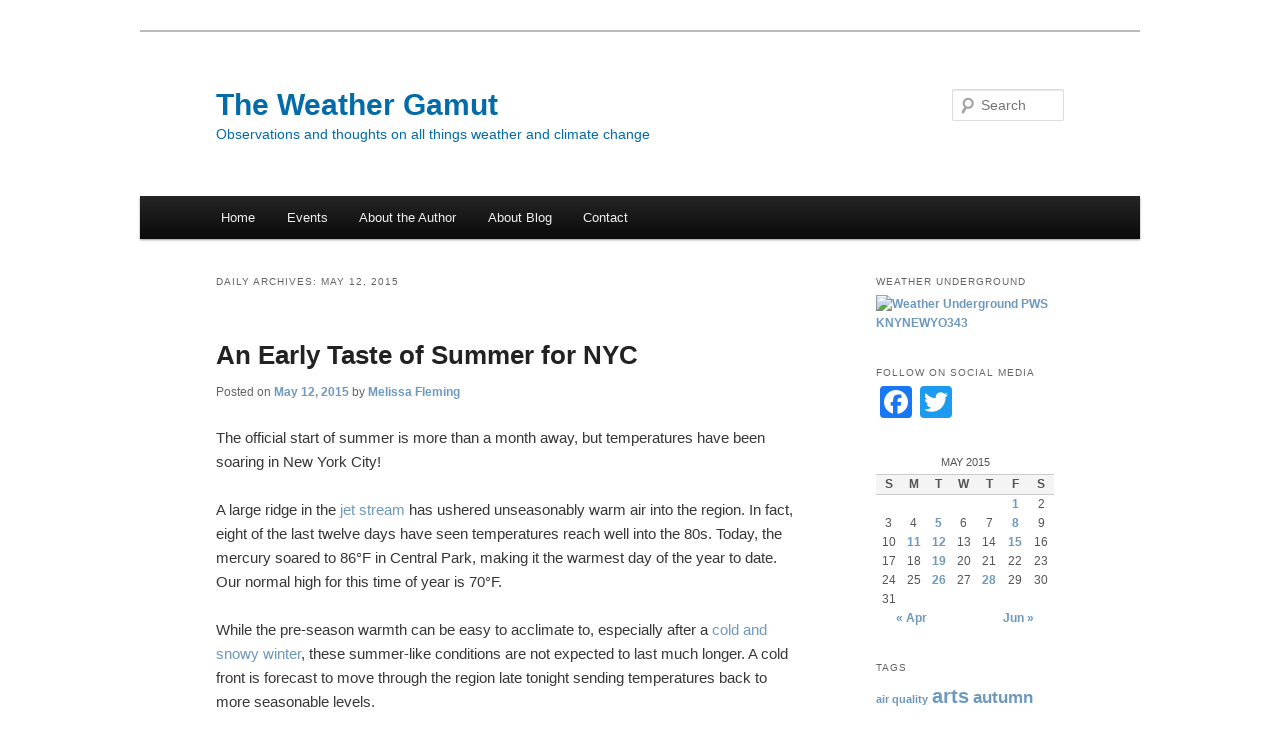

--- FILE ---
content_type: text/html; charset=UTF-8
request_url: https://www.weathergamut.com/2015/05/12/
body_size: 12131
content:
<!DOCTYPE html>
<!--[if IE 6]>
<html id="ie6" lang="en-US">
<![endif]-->
<!--[if IE 7]>
<html id="ie7" lang="en-US">
<![endif]-->
<!--[if IE 8]>
<html id="ie8" lang="en-US">
<![endif]-->
<!--[if !(IE 6) & !(IE 7) & !(IE 8)]><!-->
<html lang="en-US">
<!--<![endif]-->
<head>
<meta charset="UTF-8" />
<meta name="viewport" content="width=device-width" />
<title>
12 | May | 2015 | The Weather Gamut	</title>
<link rel="profile" href="https://gmpg.org/xfn/11" />
<link rel="stylesheet" type="text/css" media="all" href="https://www.weathergamut.com/wp-content/themes/twentyeleven/style.css?ver=20231107" />
<link rel="pingback" href="https://www.weathergamut.com/xmlrpc.php">
<!--[if lt IE 9]>
<script src="https://www.weathergamut.com/wp-content/themes/twentyeleven/js/html5.js?ver=3.7.0" type="text/javascript"></script>
<![endif]-->
<meta name='robots' content='max-image-preview:large' />
<link rel='dns-prefetch' href='//static.addtoany.com' />
<link rel='dns-prefetch' href='//stats.wp.com' />
<link rel='dns-prefetch' href='//v0.wordpress.com' />
<link rel='dns-prefetch' href='//i0.wp.com' />
<link rel='dns-prefetch' href='//widgets.wp.com' />
<link rel='dns-prefetch' href='//s0.wp.com' />
<link rel='dns-prefetch' href='//0.gravatar.com' />
<link rel='dns-prefetch' href='//1.gravatar.com' />
<link rel='dns-prefetch' href='//2.gravatar.com' />
<link rel='dns-prefetch' href='//c0.wp.com' />
<link rel="alternate" type="application/rss+xml" title="The Weather Gamut &raquo; Feed" href="https://www.weathergamut.com/feed/" />
<link rel="alternate" type="application/rss+xml" title="The Weather Gamut &raquo; Comments Feed" href="https://www.weathergamut.com/comments/feed/" />
<script type="text/javascript">
/* <![CDATA[ */
window._wpemojiSettings = {"baseUrl":"https:\/\/s.w.org\/images\/core\/emoji\/14.0.0\/72x72\/","ext":".png","svgUrl":"https:\/\/s.w.org\/images\/core\/emoji\/14.0.0\/svg\/","svgExt":".svg","source":{"concatemoji":"https:\/\/www.weathergamut.com\/wp-includes\/js\/wp-emoji-release.min.js?ver=6.4.7"}};
/*! This file is auto-generated */
!function(i,n){var o,s,e;function c(e){try{var t={supportTests:e,timestamp:(new Date).valueOf()};sessionStorage.setItem(o,JSON.stringify(t))}catch(e){}}function p(e,t,n){e.clearRect(0,0,e.canvas.width,e.canvas.height),e.fillText(t,0,0);var t=new Uint32Array(e.getImageData(0,0,e.canvas.width,e.canvas.height).data),r=(e.clearRect(0,0,e.canvas.width,e.canvas.height),e.fillText(n,0,0),new Uint32Array(e.getImageData(0,0,e.canvas.width,e.canvas.height).data));return t.every(function(e,t){return e===r[t]})}function u(e,t,n){switch(t){case"flag":return n(e,"\ud83c\udff3\ufe0f\u200d\u26a7\ufe0f","\ud83c\udff3\ufe0f\u200b\u26a7\ufe0f")?!1:!n(e,"\ud83c\uddfa\ud83c\uddf3","\ud83c\uddfa\u200b\ud83c\uddf3")&&!n(e,"\ud83c\udff4\udb40\udc67\udb40\udc62\udb40\udc65\udb40\udc6e\udb40\udc67\udb40\udc7f","\ud83c\udff4\u200b\udb40\udc67\u200b\udb40\udc62\u200b\udb40\udc65\u200b\udb40\udc6e\u200b\udb40\udc67\u200b\udb40\udc7f");case"emoji":return!n(e,"\ud83e\udef1\ud83c\udffb\u200d\ud83e\udef2\ud83c\udfff","\ud83e\udef1\ud83c\udffb\u200b\ud83e\udef2\ud83c\udfff")}return!1}function f(e,t,n){var r="undefined"!=typeof WorkerGlobalScope&&self instanceof WorkerGlobalScope?new OffscreenCanvas(300,150):i.createElement("canvas"),a=r.getContext("2d",{willReadFrequently:!0}),o=(a.textBaseline="top",a.font="600 32px Arial",{});return e.forEach(function(e){o[e]=t(a,e,n)}),o}function t(e){var t=i.createElement("script");t.src=e,t.defer=!0,i.head.appendChild(t)}"undefined"!=typeof Promise&&(o="wpEmojiSettingsSupports",s=["flag","emoji"],n.supports={everything:!0,everythingExceptFlag:!0},e=new Promise(function(e){i.addEventListener("DOMContentLoaded",e,{once:!0})}),new Promise(function(t){var n=function(){try{var e=JSON.parse(sessionStorage.getItem(o));if("object"==typeof e&&"number"==typeof e.timestamp&&(new Date).valueOf()<e.timestamp+604800&&"object"==typeof e.supportTests)return e.supportTests}catch(e){}return null}();if(!n){if("undefined"!=typeof Worker&&"undefined"!=typeof OffscreenCanvas&&"undefined"!=typeof URL&&URL.createObjectURL&&"undefined"!=typeof Blob)try{var e="postMessage("+f.toString()+"("+[JSON.stringify(s),u.toString(),p.toString()].join(",")+"));",r=new Blob([e],{type:"text/javascript"}),a=new Worker(URL.createObjectURL(r),{name:"wpTestEmojiSupports"});return void(a.onmessage=function(e){c(n=e.data),a.terminate(),t(n)})}catch(e){}c(n=f(s,u,p))}t(n)}).then(function(e){for(var t in e)n.supports[t]=e[t],n.supports.everything=n.supports.everything&&n.supports[t],"flag"!==t&&(n.supports.everythingExceptFlag=n.supports.everythingExceptFlag&&n.supports[t]);n.supports.everythingExceptFlag=n.supports.everythingExceptFlag&&!n.supports.flag,n.DOMReady=!1,n.readyCallback=function(){n.DOMReady=!0}}).then(function(){return e}).then(function(){var e;n.supports.everything||(n.readyCallback(),(e=n.source||{}).concatemoji?t(e.concatemoji):e.wpemoji&&e.twemoji&&(t(e.twemoji),t(e.wpemoji)))}))}((window,document),window._wpemojiSettings);
/* ]]> */
</script>
<link rel='stylesheet' id='dashicons-css' href='https://c0.wp.com/c/6.4.7/wp-includes/css/dashicons.min.css' type='text/css' media='all' />
<link rel='stylesheet' id='wunderground-css' href='https://www.weathergamut.com/wp-content/plugins/wunderground/assets/css/wunderground.css?ver=2.1.3' type='text/css' media='all' />
<style id='wp-emoji-styles-inline-css' type='text/css'>

	img.wp-smiley, img.emoji {
		display: inline !important;
		border: none !important;
		box-shadow: none !important;
		height: 1em !important;
		width: 1em !important;
		margin: 0 0.07em !important;
		vertical-align: -0.1em !important;
		background: none !important;
		padding: 0 !important;
	}
</style>
<link rel='stylesheet' id='wp-block-library-css' href='https://c0.wp.com/c/6.4.7/wp-includes/css/dist/block-library/style.min.css' type='text/css' media='all' />
<style id='wp-block-library-theme-inline-css' type='text/css'>
.wp-block-audio figcaption{color:#555;font-size:13px;text-align:center}.is-dark-theme .wp-block-audio figcaption{color:hsla(0,0%,100%,.65)}.wp-block-audio{margin:0 0 1em}.wp-block-code{border:1px solid #ccc;border-radius:4px;font-family:Menlo,Consolas,monaco,monospace;padding:.8em 1em}.wp-block-embed figcaption{color:#555;font-size:13px;text-align:center}.is-dark-theme .wp-block-embed figcaption{color:hsla(0,0%,100%,.65)}.wp-block-embed{margin:0 0 1em}.blocks-gallery-caption{color:#555;font-size:13px;text-align:center}.is-dark-theme .blocks-gallery-caption{color:hsla(0,0%,100%,.65)}.wp-block-image figcaption{color:#555;font-size:13px;text-align:center}.is-dark-theme .wp-block-image figcaption{color:hsla(0,0%,100%,.65)}.wp-block-image{margin:0 0 1em}.wp-block-pullquote{border-bottom:4px solid;border-top:4px solid;color:currentColor;margin-bottom:1.75em}.wp-block-pullquote cite,.wp-block-pullquote footer,.wp-block-pullquote__citation{color:currentColor;font-size:.8125em;font-style:normal;text-transform:uppercase}.wp-block-quote{border-left:.25em solid;margin:0 0 1.75em;padding-left:1em}.wp-block-quote cite,.wp-block-quote footer{color:currentColor;font-size:.8125em;font-style:normal;position:relative}.wp-block-quote.has-text-align-right{border-left:none;border-right:.25em solid;padding-left:0;padding-right:1em}.wp-block-quote.has-text-align-center{border:none;padding-left:0}.wp-block-quote.is-large,.wp-block-quote.is-style-large,.wp-block-quote.is-style-plain{border:none}.wp-block-search .wp-block-search__label{font-weight:700}.wp-block-search__button{border:1px solid #ccc;padding:.375em .625em}:where(.wp-block-group.has-background){padding:1.25em 2.375em}.wp-block-separator.has-css-opacity{opacity:.4}.wp-block-separator{border:none;border-bottom:2px solid;margin-left:auto;margin-right:auto}.wp-block-separator.has-alpha-channel-opacity{opacity:1}.wp-block-separator:not(.is-style-wide):not(.is-style-dots){width:100px}.wp-block-separator.has-background:not(.is-style-dots){border-bottom:none;height:1px}.wp-block-separator.has-background:not(.is-style-wide):not(.is-style-dots){height:2px}.wp-block-table{margin:0 0 1em}.wp-block-table td,.wp-block-table th{word-break:normal}.wp-block-table figcaption{color:#555;font-size:13px;text-align:center}.is-dark-theme .wp-block-table figcaption{color:hsla(0,0%,100%,.65)}.wp-block-video figcaption{color:#555;font-size:13px;text-align:center}.is-dark-theme .wp-block-video figcaption{color:hsla(0,0%,100%,.65)}.wp-block-video{margin:0 0 1em}.wp-block-template-part.has-background{margin-bottom:0;margin-top:0;padding:1.25em 2.375em}
</style>
<link rel='stylesheet' id='mediaelement-css' href='https://c0.wp.com/c/6.4.7/wp-includes/js/mediaelement/mediaelementplayer-legacy.min.css' type='text/css' media='all' />
<link rel='stylesheet' id='wp-mediaelement-css' href='https://c0.wp.com/c/6.4.7/wp-includes/js/mediaelement/wp-mediaelement.min.css' type='text/css' media='all' />
<style id='jetpack-sharing-buttons-style-inline-css' type='text/css'>
.jetpack-sharing-buttons__services-list{display:flex;flex-direction:row;flex-wrap:wrap;gap:0;list-style-type:none;margin:5px;padding:0}.jetpack-sharing-buttons__services-list.has-small-icon-size{font-size:12px}.jetpack-sharing-buttons__services-list.has-normal-icon-size{font-size:16px}.jetpack-sharing-buttons__services-list.has-large-icon-size{font-size:24px}.jetpack-sharing-buttons__services-list.has-huge-icon-size{font-size:36px}@media print{.jetpack-sharing-buttons__services-list{display:none!important}}.editor-styles-wrapper .wp-block-jetpack-sharing-buttons{gap:0;padding-inline-start:0}ul.jetpack-sharing-buttons__services-list.has-background{padding:1.25em 2.375em}
</style>
<style id='classic-theme-styles-inline-css' type='text/css'>
/*! This file is auto-generated */
.wp-block-button__link{color:#fff;background-color:#32373c;border-radius:9999px;box-shadow:none;text-decoration:none;padding:calc(.667em + 2px) calc(1.333em + 2px);font-size:1.125em}.wp-block-file__button{background:#32373c;color:#fff;text-decoration:none}
</style>
<style id='global-styles-inline-css' type='text/css'>
body{--wp--preset--color--black: #000;--wp--preset--color--cyan-bluish-gray: #abb8c3;--wp--preset--color--white: #fff;--wp--preset--color--pale-pink: #f78da7;--wp--preset--color--vivid-red: #cf2e2e;--wp--preset--color--luminous-vivid-orange: #ff6900;--wp--preset--color--luminous-vivid-amber: #fcb900;--wp--preset--color--light-green-cyan: #7bdcb5;--wp--preset--color--vivid-green-cyan: #00d084;--wp--preset--color--pale-cyan-blue: #8ed1fc;--wp--preset--color--vivid-cyan-blue: #0693e3;--wp--preset--color--vivid-purple: #9b51e0;--wp--preset--color--blue: #1982d1;--wp--preset--color--dark-gray: #373737;--wp--preset--color--medium-gray: #666;--wp--preset--color--light-gray: #e2e2e2;--wp--preset--gradient--vivid-cyan-blue-to-vivid-purple: linear-gradient(135deg,rgba(6,147,227,1) 0%,rgb(155,81,224) 100%);--wp--preset--gradient--light-green-cyan-to-vivid-green-cyan: linear-gradient(135deg,rgb(122,220,180) 0%,rgb(0,208,130) 100%);--wp--preset--gradient--luminous-vivid-amber-to-luminous-vivid-orange: linear-gradient(135deg,rgba(252,185,0,1) 0%,rgba(255,105,0,1) 100%);--wp--preset--gradient--luminous-vivid-orange-to-vivid-red: linear-gradient(135deg,rgba(255,105,0,1) 0%,rgb(207,46,46) 100%);--wp--preset--gradient--very-light-gray-to-cyan-bluish-gray: linear-gradient(135deg,rgb(238,238,238) 0%,rgb(169,184,195) 100%);--wp--preset--gradient--cool-to-warm-spectrum: linear-gradient(135deg,rgb(74,234,220) 0%,rgb(151,120,209) 20%,rgb(207,42,186) 40%,rgb(238,44,130) 60%,rgb(251,105,98) 80%,rgb(254,248,76) 100%);--wp--preset--gradient--blush-light-purple: linear-gradient(135deg,rgb(255,206,236) 0%,rgb(152,150,240) 100%);--wp--preset--gradient--blush-bordeaux: linear-gradient(135deg,rgb(254,205,165) 0%,rgb(254,45,45) 50%,rgb(107,0,62) 100%);--wp--preset--gradient--luminous-dusk: linear-gradient(135deg,rgb(255,203,112) 0%,rgb(199,81,192) 50%,rgb(65,88,208) 100%);--wp--preset--gradient--pale-ocean: linear-gradient(135deg,rgb(255,245,203) 0%,rgb(182,227,212) 50%,rgb(51,167,181) 100%);--wp--preset--gradient--electric-grass: linear-gradient(135deg,rgb(202,248,128) 0%,rgb(113,206,126) 100%);--wp--preset--gradient--midnight: linear-gradient(135deg,rgb(2,3,129) 0%,rgb(40,116,252) 100%);--wp--preset--font-size--small: 13px;--wp--preset--font-size--medium: 20px;--wp--preset--font-size--large: 36px;--wp--preset--font-size--x-large: 42px;--wp--preset--spacing--20: 0.44rem;--wp--preset--spacing--30: 0.67rem;--wp--preset--spacing--40: 1rem;--wp--preset--spacing--50: 1.5rem;--wp--preset--spacing--60: 2.25rem;--wp--preset--spacing--70: 3.38rem;--wp--preset--spacing--80: 5.06rem;--wp--preset--shadow--natural: 6px 6px 9px rgba(0, 0, 0, 0.2);--wp--preset--shadow--deep: 12px 12px 50px rgba(0, 0, 0, 0.4);--wp--preset--shadow--sharp: 6px 6px 0px rgba(0, 0, 0, 0.2);--wp--preset--shadow--outlined: 6px 6px 0px -3px rgba(255, 255, 255, 1), 6px 6px rgba(0, 0, 0, 1);--wp--preset--shadow--crisp: 6px 6px 0px rgba(0, 0, 0, 1);}:where(.is-layout-flex){gap: 0.5em;}:where(.is-layout-grid){gap: 0.5em;}body .is-layout-flow > .alignleft{float: left;margin-inline-start: 0;margin-inline-end: 2em;}body .is-layout-flow > .alignright{float: right;margin-inline-start: 2em;margin-inline-end: 0;}body .is-layout-flow > .aligncenter{margin-left: auto !important;margin-right: auto !important;}body .is-layout-constrained > .alignleft{float: left;margin-inline-start: 0;margin-inline-end: 2em;}body .is-layout-constrained > .alignright{float: right;margin-inline-start: 2em;margin-inline-end: 0;}body .is-layout-constrained > .aligncenter{margin-left: auto !important;margin-right: auto !important;}body .is-layout-constrained > :where(:not(.alignleft):not(.alignright):not(.alignfull)){max-width: var(--wp--style--global--content-size);margin-left: auto !important;margin-right: auto !important;}body .is-layout-constrained > .alignwide{max-width: var(--wp--style--global--wide-size);}body .is-layout-flex{display: flex;}body .is-layout-flex{flex-wrap: wrap;align-items: center;}body .is-layout-flex > *{margin: 0;}body .is-layout-grid{display: grid;}body .is-layout-grid > *{margin: 0;}:where(.wp-block-columns.is-layout-flex){gap: 2em;}:where(.wp-block-columns.is-layout-grid){gap: 2em;}:where(.wp-block-post-template.is-layout-flex){gap: 1.25em;}:where(.wp-block-post-template.is-layout-grid){gap: 1.25em;}.has-black-color{color: var(--wp--preset--color--black) !important;}.has-cyan-bluish-gray-color{color: var(--wp--preset--color--cyan-bluish-gray) !important;}.has-white-color{color: var(--wp--preset--color--white) !important;}.has-pale-pink-color{color: var(--wp--preset--color--pale-pink) !important;}.has-vivid-red-color{color: var(--wp--preset--color--vivid-red) !important;}.has-luminous-vivid-orange-color{color: var(--wp--preset--color--luminous-vivid-orange) !important;}.has-luminous-vivid-amber-color{color: var(--wp--preset--color--luminous-vivid-amber) !important;}.has-light-green-cyan-color{color: var(--wp--preset--color--light-green-cyan) !important;}.has-vivid-green-cyan-color{color: var(--wp--preset--color--vivid-green-cyan) !important;}.has-pale-cyan-blue-color{color: var(--wp--preset--color--pale-cyan-blue) !important;}.has-vivid-cyan-blue-color{color: var(--wp--preset--color--vivid-cyan-blue) !important;}.has-vivid-purple-color{color: var(--wp--preset--color--vivid-purple) !important;}.has-black-background-color{background-color: var(--wp--preset--color--black) !important;}.has-cyan-bluish-gray-background-color{background-color: var(--wp--preset--color--cyan-bluish-gray) !important;}.has-white-background-color{background-color: var(--wp--preset--color--white) !important;}.has-pale-pink-background-color{background-color: var(--wp--preset--color--pale-pink) !important;}.has-vivid-red-background-color{background-color: var(--wp--preset--color--vivid-red) !important;}.has-luminous-vivid-orange-background-color{background-color: var(--wp--preset--color--luminous-vivid-orange) !important;}.has-luminous-vivid-amber-background-color{background-color: var(--wp--preset--color--luminous-vivid-amber) !important;}.has-light-green-cyan-background-color{background-color: var(--wp--preset--color--light-green-cyan) !important;}.has-vivid-green-cyan-background-color{background-color: var(--wp--preset--color--vivid-green-cyan) !important;}.has-pale-cyan-blue-background-color{background-color: var(--wp--preset--color--pale-cyan-blue) !important;}.has-vivid-cyan-blue-background-color{background-color: var(--wp--preset--color--vivid-cyan-blue) !important;}.has-vivid-purple-background-color{background-color: var(--wp--preset--color--vivid-purple) !important;}.has-black-border-color{border-color: var(--wp--preset--color--black) !important;}.has-cyan-bluish-gray-border-color{border-color: var(--wp--preset--color--cyan-bluish-gray) !important;}.has-white-border-color{border-color: var(--wp--preset--color--white) !important;}.has-pale-pink-border-color{border-color: var(--wp--preset--color--pale-pink) !important;}.has-vivid-red-border-color{border-color: var(--wp--preset--color--vivid-red) !important;}.has-luminous-vivid-orange-border-color{border-color: var(--wp--preset--color--luminous-vivid-orange) !important;}.has-luminous-vivid-amber-border-color{border-color: var(--wp--preset--color--luminous-vivid-amber) !important;}.has-light-green-cyan-border-color{border-color: var(--wp--preset--color--light-green-cyan) !important;}.has-vivid-green-cyan-border-color{border-color: var(--wp--preset--color--vivid-green-cyan) !important;}.has-pale-cyan-blue-border-color{border-color: var(--wp--preset--color--pale-cyan-blue) !important;}.has-vivid-cyan-blue-border-color{border-color: var(--wp--preset--color--vivid-cyan-blue) !important;}.has-vivid-purple-border-color{border-color: var(--wp--preset--color--vivid-purple) !important;}.has-vivid-cyan-blue-to-vivid-purple-gradient-background{background: var(--wp--preset--gradient--vivid-cyan-blue-to-vivid-purple) !important;}.has-light-green-cyan-to-vivid-green-cyan-gradient-background{background: var(--wp--preset--gradient--light-green-cyan-to-vivid-green-cyan) !important;}.has-luminous-vivid-amber-to-luminous-vivid-orange-gradient-background{background: var(--wp--preset--gradient--luminous-vivid-amber-to-luminous-vivid-orange) !important;}.has-luminous-vivid-orange-to-vivid-red-gradient-background{background: var(--wp--preset--gradient--luminous-vivid-orange-to-vivid-red) !important;}.has-very-light-gray-to-cyan-bluish-gray-gradient-background{background: var(--wp--preset--gradient--very-light-gray-to-cyan-bluish-gray) !important;}.has-cool-to-warm-spectrum-gradient-background{background: var(--wp--preset--gradient--cool-to-warm-spectrum) !important;}.has-blush-light-purple-gradient-background{background: var(--wp--preset--gradient--blush-light-purple) !important;}.has-blush-bordeaux-gradient-background{background: var(--wp--preset--gradient--blush-bordeaux) !important;}.has-luminous-dusk-gradient-background{background: var(--wp--preset--gradient--luminous-dusk) !important;}.has-pale-ocean-gradient-background{background: var(--wp--preset--gradient--pale-ocean) !important;}.has-electric-grass-gradient-background{background: var(--wp--preset--gradient--electric-grass) !important;}.has-midnight-gradient-background{background: var(--wp--preset--gradient--midnight) !important;}.has-small-font-size{font-size: var(--wp--preset--font-size--small) !important;}.has-medium-font-size{font-size: var(--wp--preset--font-size--medium) !important;}.has-large-font-size{font-size: var(--wp--preset--font-size--large) !important;}.has-x-large-font-size{font-size: var(--wp--preset--font-size--x-large) !important;}
.wp-block-navigation a:where(:not(.wp-element-button)){color: inherit;}
:where(.wp-block-post-template.is-layout-flex){gap: 1.25em;}:where(.wp-block-post-template.is-layout-grid){gap: 1.25em;}
:where(.wp-block-columns.is-layout-flex){gap: 2em;}:where(.wp-block-columns.is-layout-grid){gap: 2em;}
.wp-block-pullquote{font-size: 1.5em;line-height: 1.6;}
</style>
<link rel='stylesheet' id='contact-form-7-css' href='https://www.weathergamut.com/wp-content/plugins/contact-form-7/includes/css/styles.css?ver=5.9.8' type='text/css' media='all' />
<link rel='stylesheet' id='twentyeleven-block-style-css' href='https://www.weathergamut.com/wp-content/themes/twentyeleven/blocks.css?ver=20230122' type='text/css' media='all' />
<link rel='stylesheet' id='tablepress-default-css' href='https://www.weathergamut.com/wp-content/plugins/tablepress/css/build/default.css?ver=3.2.6' type='text/css' media='all' />
<link rel='stylesheet' id='addtoany-css' href='https://www.weathergamut.com/wp-content/plugins/add-to-any/addtoany.min.css?ver=1.16' type='text/css' media='all' />
<link rel='stylesheet' id='social-logos-css' href='https://c0.wp.com/p/jetpack/13.6.1/_inc/social-logos/social-logos.min.css' type='text/css' media='all' />
<link rel='stylesheet' id='jetpack_css-css' href='https://c0.wp.com/p/jetpack/13.6.1/css/jetpack.css' type='text/css' media='all' />
<script type="text/javascript" src="https://c0.wp.com/c/6.4.7/wp-includes/js/jquery/jquery.min.js" id="jquery-core-js"></script>
<script type="text/javascript" src="https://c0.wp.com/c/6.4.7/wp-includes/js/jquery/jquery-migrate.min.js" id="jquery-migrate-js"></script>
<script type="text/javascript" src="https://c0.wp.com/c/6.4.7/wp-includes/js/jquery/ui/core.min.js" id="jquery-ui-core-js"></script>
<script type="text/javascript" src="https://c0.wp.com/c/6.4.7/wp-includes/js/jquery/ui/menu.min.js" id="jquery-ui-menu-js"></script>
<script type="text/javascript" src="https://c0.wp.com/c/6.4.7/wp-includes/js/dist/vendor/wp-polyfill-inert.min.js" id="wp-polyfill-inert-js"></script>
<script type="text/javascript" src="https://c0.wp.com/c/6.4.7/wp-includes/js/dist/vendor/regenerator-runtime.min.js" id="regenerator-runtime-js"></script>
<script type="text/javascript" src="https://c0.wp.com/c/6.4.7/wp-includes/js/dist/vendor/wp-polyfill.min.js" id="wp-polyfill-js"></script>
<script type="text/javascript" src="https://c0.wp.com/c/6.4.7/wp-includes/js/dist/dom-ready.min.js" id="wp-dom-ready-js"></script>
<script type="text/javascript" src="https://c0.wp.com/c/6.4.7/wp-includes/js/dist/hooks.min.js" id="wp-hooks-js"></script>
<script type="text/javascript" src="https://c0.wp.com/c/6.4.7/wp-includes/js/dist/i18n.min.js" id="wp-i18n-js"></script>
<script type="text/javascript" id="wp-i18n-js-after">
/* <![CDATA[ */
wp.i18n.setLocaleData( { 'text direction\u0004ltr': [ 'ltr' ] } );
/* ]]> */
</script>
<script type="text/javascript" src="https://c0.wp.com/c/6.4.7/wp-includes/js/dist/a11y.min.js" id="wp-a11y-js"></script>
<script type="text/javascript" id="jquery-ui-autocomplete-js-extra">
/* <![CDATA[ */
var uiAutocompleteL10n = {"noResults":"No results found.","oneResult":"1 result found. Use up and down arrow keys to navigate.","manyResults":"%d results found. Use up and down arrow keys to navigate.","itemSelected":"Item selected."};
/* ]]> */
</script>
<script type="text/javascript" src="https://c0.wp.com/c/6.4.7/wp-includes/js/jquery/ui/autocomplete.min.js" id="jquery-ui-autocomplete-js"></script>
<script type="text/javascript" id="wunderground-widget-js-extra">
/* <![CDATA[ */
var WuWidget = {"apiKey":"3ffab52910ec1a0e","_wpnonce":"f7d90272ed","ajaxurl":"https:\/\/www.weathergamut.com\/wp-admin\/admin-ajax.php","is_admin":"","subdomain":"www"};
var WuWidget = {"apiKey":"3ffab52910ec1a0e","_wpnonce":"f7d90272ed","ajaxurl":"https:\/\/www.weathergamut.com\/wp-admin\/admin-ajax.php","is_admin":"","subdomain":"www"};
/* ]]> */
</script>
<script type="text/javascript" src="https://www.weathergamut.com/wp-content/plugins/wunderground/assets/js/widget.min.js?ver=2.1.3" id="wunderground-widget-js"></script>
<script type="text/javascript" id="addtoany-core-js-before">
/* <![CDATA[ */
window.a2a_config=window.a2a_config||{};a2a_config.callbacks=[];a2a_config.overlays=[];a2a_config.templates={};
/* ]]> */
</script>
<script type="text/javascript" defer src="https://static.addtoany.com/menu/page.js" id="addtoany-core-js"></script>
<script type="text/javascript" defer src="https://www.weathergamut.com/wp-content/plugins/add-to-any/addtoany.min.js?ver=1.1" id="addtoany-jquery-js"></script>
<script type="text/javascript" src="https://www.weathergamut.com/wp-content/plugins/google-analyticator/external-tracking.min.js?ver=6.5.7" id="ga-external-tracking-js"></script>
<link rel="https://api.w.org/" href="https://www.weathergamut.com/wp-json/" /><link rel="EditURI" type="application/rsd+xml" title="RSD" href="https://www.weathergamut.com/xmlrpc.php?rsd" />
<meta name="generator" content="WordPress 6.4.7" />
	<style>img#wpstats{display:none}</style>
		<style data-context="foundation-flickity-css">/*! Flickity v2.0.2
http://flickity.metafizzy.co
---------------------------------------------- */.flickity-enabled{position:relative}.flickity-enabled:focus{outline:0}.flickity-viewport{overflow:hidden;position:relative;height:100%}.flickity-slider{position:absolute;width:100%;height:100%}.flickity-enabled.is-draggable{-webkit-tap-highlight-color:transparent;tap-highlight-color:transparent;-webkit-user-select:none;-moz-user-select:none;-ms-user-select:none;user-select:none}.flickity-enabled.is-draggable .flickity-viewport{cursor:move;cursor:-webkit-grab;cursor:grab}.flickity-enabled.is-draggable .flickity-viewport.is-pointer-down{cursor:-webkit-grabbing;cursor:grabbing}.flickity-prev-next-button{position:absolute;top:50%;width:44px;height:44px;border:none;border-radius:50%;background:#fff;background:hsla(0,0%,100%,.75);cursor:pointer;-webkit-transform:translateY(-50%);transform:translateY(-50%)}.flickity-prev-next-button:hover{background:#fff}.flickity-prev-next-button:focus{outline:0;box-shadow:0 0 0 5px #09f}.flickity-prev-next-button:active{opacity:.6}.flickity-prev-next-button.previous{left:10px}.flickity-prev-next-button.next{right:10px}.flickity-rtl .flickity-prev-next-button.previous{left:auto;right:10px}.flickity-rtl .flickity-prev-next-button.next{right:auto;left:10px}.flickity-prev-next-button:disabled{opacity:.3;cursor:auto}.flickity-prev-next-button svg{position:absolute;left:20%;top:20%;width:60%;height:60%}.flickity-prev-next-button .arrow{fill:#333}.flickity-page-dots{position:absolute;width:100%;bottom:-25px;padding:0;margin:0;list-style:none;text-align:center;line-height:1}.flickity-rtl .flickity-page-dots{direction:rtl}.flickity-page-dots .dot{display:inline-block;width:10px;height:10px;margin:0 8px;background:#333;border-radius:50%;opacity:.25;cursor:pointer}.flickity-page-dots .dot.is-selected{opacity:1}</style><style data-context="foundation-slideout-css">.slideout-menu{position:fixed;left:0;top:0;bottom:0;right:auto;z-index:0;width:256px;overflow-y:auto;-webkit-overflow-scrolling:touch;display:none}.slideout-menu.pushit-right{left:auto;right:0}.slideout-panel{position:relative;z-index:1;will-change:transform}.slideout-open,.slideout-open .slideout-panel,.slideout-open body{overflow:hidden}.slideout-open .slideout-menu{display:block}.pushit{display:none}</style>	<style>
		/* Link color */
		a,
		#site-title a:focus,
		#site-title a:hover,
		#site-title a:active,
		.entry-title a:hover,
		.entry-title a:focus,
		.entry-title a:active,
		.widget_twentyeleven_ephemera .comments-link a:hover,
		section.recent-posts .other-recent-posts a[rel="bookmark"]:hover,
		section.recent-posts .other-recent-posts .comments-link a:hover,
		.format-image footer.entry-meta a:hover,
		#site-generator a:hover {
			color: #6e99bf;
		}
		section.recent-posts .other-recent-posts .comments-link a:hover {
			border-color: #6e99bf;
		}
		article.feature-image.small .entry-summary p a:hover,
		.entry-header .comments-link a:hover,
		.entry-header .comments-link a:focus,
		.entry-header .comments-link a:active,
		.feature-slider a.active {
			background-color: #6e99bf;
		}
	</style>
			<style type="text/css" id="twentyeleven-header-css">
				#site-title a,
		#site-description {
			color: #036ba8;
		}
		</style>
		<style type="text/css" id="custom-background-css">
body.custom-background { background-color: #ffffff; }
</style>
	
<!-- Jetpack Open Graph Tags -->
<meta property="og:type" content="website" />
<meta property="og:title" content="May 12, 2015 &#8211; The Weather Gamut" />
<meta property="og:site_name" content="The Weather Gamut" />
<meta property="og:image" content="https://s0.wp.com/i/blank.jpg" />
<meta property="og:image:alt" content="" />
<meta property="og:locale" content="en_US" />
<meta name="twitter:site" content="@weathergamut" />

<!-- End Jetpack Open Graph Tags -->
<!-- Google Analytics Tracking by Google Analyticator 6.5.7 -->
<script type="text/javascript">
    var analyticsFileTypes = [];
    var analyticsSnippet = 'disabled';
    var analyticsEventTracking = 'enabled';
</script>
<script type="text/javascript">
	(function(i,s,o,g,r,a,m){i['GoogleAnalyticsObject']=r;i[r]=i[r]||function(){
	(i[r].q=i[r].q||[]).push(arguments)},i[r].l=1*new Date();a=s.createElement(o),
	m=s.getElementsByTagName(o)[0];a.async=1;a.src=g;m.parentNode.insertBefore(a,m)
	})(window,document,'script','//www.google-analytics.com/analytics.js','ga');
	ga('create', 'UA-29544879-1', 'auto');
 
	ga('send', 'pageview');
</script>
<style>.ios7.web-app-mode.has-fixed header{ background-color: rgba(3,122,221,.88);}</style></head>

<body class="archive date custom-background wp-embed-responsive two-column right-sidebar">
<div class="skip-link"><a class="assistive-text" href="#content">Skip to primary content</a></div><div class="skip-link"><a class="assistive-text" href="#secondary">Skip to secondary content</a></div><div id="page" class="hfeed">
	<header id="branding">
			<hgroup>
				<h1 id="site-title"><span><a href="https://www.weathergamut.com/" rel="home">The Weather Gamut</a></span></h1>
				<h2 id="site-description">Observations and thoughts on all things weather and climate change</h2>
			</hgroup>

			
									<form method="get" id="searchform" action="https://www.weathergamut.com/">
		<label for="s" class="assistive-text">Search</label>
		<input type="text" class="field" name="s" id="s" placeholder="Search" />
		<input type="submit" class="submit" name="submit" id="searchsubmit" value="Search" />
	</form>
			
			<nav id="access">
				<h3 class="assistive-text">Main menu</h3>
				<div class="menu"><ul>
<li ><a href="https://www.weathergamut.com/">Home</a></li><li class="page_item page-item-8446"><a href="https://www.weathergamut.com/events/">Events</a></li>
<li class="page_item page-item-270"><a href="https://www.weathergamut.com/about-author/">About the Author</a></li>
<li class="page_item page-item-16"><a href="https://www.weathergamut.com/about/">About Blog</a></li>
<li class="page_item page-item-336"><a href="https://www.weathergamut.com/contact/">Contact</a></li>
</ul></div>
			</nav><!-- #access -->
	</header><!-- #branding -->


	<div id="main">

		<section id="primary">
			<div id="content" role="main">

			
				<header class="page-header">
					<h1 class="page-title">
						Daily Archives: <span>May 12, 2015</span>					</h1>
				</header>

				
				
					
	<article id="post-6891" class="post-6891 post type-post status-publish format-standard hentry category-weather tag-heat tag-nyc tag-seaons tag-summer">
		<header class="entry-header">
						<h1 class="entry-title"><a href="https://www.weathergamut.com/2015/05/12/an-early-taste-of-summer-for-nyc/" rel="bookmark">An Early Taste of Summer for NYC</a></h1>
			
						<div class="entry-meta">
				<span class="sep">Posted on </span><a href="https://www.weathergamut.com/2015/05/12/an-early-taste-of-summer-for-nyc/" title="" rel="bookmark"><time class="entry-date" datetime="2015-05-12T23:27:00-05:00">May 12, 2015</time></a><span class="by-author"> <span class="sep"> by </span> <span class="author vcard"><a class="url fn n" href="https://www.weathergamut.com/author/mf/" title="View all posts by Melissa Fleming" rel="author">Melissa Fleming</a></span></span>			</div><!-- .entry-meta -->
			
					</header><!-- .entry-header -->

				<div class="entry-content">
			<p>The official start of summer is more than a month away, but temperatures have been soaring in New York City!</p>
<p>A large ridge in the<a title="Winter and the Jet Stream" href="http://www.weathergamut.com/2012/01/12/winter-and-the-jet-stream/" target="_blank"> jet stream</a> has ushered unseasonably warm air into the region. In fact, eight of the last twelve days have seen temperatures reach well into the 80s. Today, the mercury soared to 86°F in Central Park, making it the warmest day of the year to date. Our normal high for this time of year is 70°F.</p>
<p>While the pre-season warmth can be easy to acclimate to, especially after a <a title="NYC Seasonal Summary: Winter 2014-15" href="http://www.weathergamut.com/2015/03/31/nyc-seasonal-summary-winter-2014-15/" target="_blank">cold and snowy winter</a>, these summer-like conditions are not expected to last much longer. A cold front is forecast to move through the region late tonight sending temperatures back to more seasonable levels.</p>
<div class="sharedaddy sd-sharing-enabled"><div class="robots-nocontent sd-block sd-social sd-social-icon sd-sharing"><h3 class="sd-title">Share this:</h3><div class="sd-content"><ul><li class="share-twitter"><a rel="nofollow noopener noreferrer" data-shared="sharing-twitter-6891" class="share-twitter sd-button share-icon no-text" href="https://www.weathergamut.com/2015/05/12/an-early-taste-of-summer-for-nyc/?share=twitter" target="_blank" title="Click to share on Twitter" ><span></span><span class="sharing-screen-reader-text">Click to share on Twitter (Opens in new window)</span></a></li><li class="share-facebook"><a rel="nofollow noopener noreferrer" data-shared="sharing-facebook-6891" class="share-facebook sd-button share-icon no-text" href="https://www.weathergamut.com/2015/05/12/an-early-taste-of-summer-for-nyc/?share=facebook" target="_blank" title="Click to share on Facebook" ><span></span><span class="sharing-screen-reader-text">Click to share on Facebook (Opens in new window)</span></a></li><li class="share-linkedin"><a rel="nofollow noopener noreferrer" data-shared="sharing-linkedin-6891" class="share-linkedin sd-button share-icon no-text" href="https://www.weathergamut.com/2015/05/12/an-early-taste-of-summer-for-nyc/?share=linkedin" target="_blank" title="Click to share on LinkedIn" ><span></span><span class="sharing-screen-reader-text">Click to share on LinkedIn (Opens in new window)</span></a></li><li class="share-end"></li></ul></div></div></div><div class='sharedaddy sd-block sd-like jetpack-likes-widget-wrapper jetpack-likes-widget-unloaded' id='like-post-wrapper-94974395-6891-6967d65c20072' data-src='https://widgets.wp.com/likes/?ver=13.6.1#blog_id=94974395&amp;post_id=6891&amp;origin=www.weathergamut.com&amp;obj_id=94974395-6891-6967d65c20072&amp;n=1' data-name='like-post-frame-94974395-6891-6967d65c20072' data-title='Like or Reblog'><h3 class="sd-title">Like this:</h3><div class='likes-widget-placeholder post-likes-widget-placeholder' style='height: 55px;'><span class='button'><span>Like</span></span> <span class="loading">Loading...</span></div><span class='sd-text-color'></span><a class='sd-link-color'></a></div>					</div><!-- .entry-content -->
		
		<footer class="entry-meta">
			
										<span class="cat-links">
					<span class="entry-utility-prep entry-utility-prep-cat-links">Posted in</span> <a href="https://www.weathergamut.com/category/weather/" rel="category tag">weather</a>			</span>
							
										<span class="sep"> | </span>
								<span class="tag-links">
					<span class="entry-utility-prep entry-utility-prep-tag-links">Tagged</span> <a href="https://www.weathergamut.com/tag/heat/" rel="tag">heat</a>, <a href="https://www.weathergamut.com/tag/nyc/" rel="tag">nyc</a>, <a href="https://www.weathergamut.com/tag/seaons/" rel="tag">seaons</a>, <a href="https://www.weathergamut.com/tag/summer/" rel="tag">summer</a>			</span>
							
			
					</footer><!-- .entry-meta -->
	</article><!-- #post-6891 -->

				
				
			
			</div><!-- #content -->
		</section><!-- #primary -->

		<div id="secondary" class="widget-area" role="complementary">
			<aside id="custom_html-3" class="widget_text widget widget_custom_html"><h3 class="widget-title">Weather Underground</h3><div class="textwidget custom-html-widget"><a href="http://www.wunderground.com/weatherstation/WXDailyHistory.asp?ID=KNYNEWYO343"><img src="http://banners.wunderground.com/cgi-bin/banner/ban/wxBanner?bannertype=pws250&weatherstationcount=KNYNEWYO343" width="250" height="150" border="0" alt="Weather Underground PWS KNYNEWYO343" /></a></div></aside><aside id="a2a_follow_widget-2" class="widget widget_a2a_follow_widget"><h3 class="widget-title">Follow on social media</h3><div class="a2a_kit a2a_kit_size_32 a2a_follow addtoany_list"><a class="a2a_button_facebook" href="https://www.facebook.com/weathergamut/" title="Facebook" rel="noopener" target="_blank"></a><a class="a2a_button_twitter" href="https://x.com/@WeatherGamut" title="Twitter" rel="noopener" target="_blank"></a></div></aside><aside id="calendar-3" class="widget widget_calendar"><div id="calendar_wrap" class="calendar_wrap"><table id="wp-calendar" class="wp-calendar-table">
	<caption>May 2015</caption>
	<thead>
	<tr>
		<th scope="col" title="Sunday">S</th>
		<th scope="col" title="Monday">M</th>
		<th scope="col" title="Tuesday">T</th>
		<th scope="col" title="Wednesday">W</th>
		<th scope="col" title="Thursday">T</th>
		<th scope="col" title="Friday">F</th>
		<th scope="col" title="Saturday">S</th>
	</tr>
	</thead>
	<tbody>
	<tr>
		<td colspan="5" class="pad">&nbsp;</td><td><a href="https://www.weathergamut.com/2015/05/01/" aria-label="Posts published on May 1, 2015">1</a></td><td>2</td>
	</tr>
	<tr>
		<td>3</td><td>4</td><td><a href="https://www.weathergamut.com/2015/05/05/" aria-label="Posts published on May 5, 2015">5</a></td><td>6</td><td>7</td><td><a href="https://www.weathergamut.com/2015/05/08/" aria-label="Posts published on May 8, 2015">8</a></td><td>9</td>
	</tr>
	<tr>
		<td>10</td><td><a href="https://www.weathergamut.com/2015/05/11/" aria-label="Posts published on May 11, 2015">11</a></td><td><a href="https://www.weathergamut.com/2015/05/12/" aria-label="Posts published on May 12, 2015">12</a></td><td>13</td><td>14</td><td><a href="https://www.weathergamut.com/2015/05/15/" aria-label="Posts published on May 15, 2015">15</a></td><td>16</td>
	</tr>
	<tr>
		<td>17</td><td>18</td><td><a href="https://www.weathergamut.com/2015/05/19/" aria-label="Posts published on May 19, 2015">19</a></td><td>20</td><td>21</td><td>22</td><td>23</td>
	</tr>
	<tr>
		<td>24</td><td>25</td><td><a href="https://www.weathergamut.com/2015/05/26/" aria-label="Posts published on May 26, 2015">26</a></td><td>27</td><td><a href="https://www.weathergamut.com/2015/05/28/" aria-label="Posts published on May 28, 2015">28</a></td><td>29</td><td>30</td>
	</tr>
	<tr>
		<td>31</td>
		<td class="pad" colspan="6">&nbsp;</td>
	</tr>
	</tbody>
	</table><nav aria-label="Previous and next months" class="wp-calendar-nav">
		<span class="wp-calendar-nav-prev"><a href="https://www.weathergamut.com/2015/04/">&laquo; Apr</a></span>
		<span class="pad">&nbsp;</span>
		<span class="wp-calendar-nav-next"><a href="https://www.weathergamut.com/2015/06/">Jun &raquo;</a></span>
	</nav></div></aside><aside id="tag_cloud-3" class="widget widget_tag_cloud"><h3 class="widget-title">Tags</h3><div class="tagcloud"><ul class='wp-tag-cloud' role='list'>
	<li><a href="https://www.weathergamut.com/tag/air-quality/" class="tag-cloud-link tag-link-89 tag-link-position-1" style="font-size: 8pt;" aria-label="air quality (13 items)">air quality</a></li>
	<li><a href="https://www.weathergamut.com/tag/arts/" class="tag-cloud-link tag-link-8 tag-link-position-2" style="font-size: 14.751773049645pt;" aria-label="arts (66 items)">arts</a></li>
	<li><a href="https://www.weathergamut.com/tag/autumn/" class="tag-cloud-link tag-link-68 tag-link-position-3" style="font-size: 12.964539007092pt;" aria-label="autumn (44 items)">autumn</a></li>
	<li><a href="https://www.weathergamut.com/tag/climate-change/" class="tag-cloud-link tag-link-25 tag-link-position-4" style="font-size: 20.312056737589pt;" aria-label="climate change (245 items)">climate change</a></li>
	<li><a href="https://www.weathergamut.com/tag/cold/" class="tag-cloud-link tag-link-70 tag-link-position-5" style="font-size: 14.354609929078pt;" aria-label="cold (61 items)">cold</a></li>
	<li><a href="https://www.weathergamut.com/tag/definitions/" class="tag-cloud-link tag-link-3 tag-link-position-6" style="font-size: 12.86524822695pt;" aria-label="definitions (43 items)">definitions</a></li>
	<li><a href="https://www.weathergamut.com/tag/drought/" class="tag-cloud-link tag-link-62 tag-link-position-7" style="font-size: 11.574468085106pt;" aria-label="drought (31 items)">drought</a></li>
	<li><a href="https://www.weathergamut.com/tag/enso/" class="tag-cloud-link tag-link-98 tag-link-position-8" style="font-size: 10.482269503546pt;" aria-label="ENSO (24 items)">ENSO</a></li>
	<li><a href="https://www.weathergamut.com/tag/event/" class="tag-cloud-link tag-link-69 tag-link-position-9" style="font-size: 14.553191489362pt;" aria-label="event (64 items)">event</a></li>
	<li><a href="https://www.weathergamut.com/tag/explainer/" class="tag-cloud-link tag-link-105 tag-link-position-10" style="font-size: 17.531914893617pt;" aria-label="explainer (128 items)">explainer</a></li>
	<li><a href="https://www.weathergamut.com/tag/extreme-weather/" class="tag-cloud-link tag-link-31 tag-link-position-11" style="font-size: 14.751773049645pt;" aria-label="extreme weather (67 items)">extreme weather</a></li>
	<li><a href="https://www.weathergamut.com/tag/floods/" class="tag-cloud-link tag-link-109 tag-link-position-12" style="font-size: 11.77304964539pt;" aria-label="floods (33 items)">floods</a></li>
	<li><a href="https://www.weathergamut.com/tag/folklore/" class="tag-cloud-link tag-link-39 tag-link-position-13" style="font-size: 8.7943262411348pt;" aria-label="folklore (16 items)">folklore</a></li>
	<li><a href="https://www.weathergamut.com/tag/health/" class="tag-cloud-link tag-link-46 tag-link-position-14" style="font-size: 12.765957446809pt;" aria-label="health (42 items)">health</a></li>
	<li><a href="https://www.weathergamut.com/tag/heat/" class="tag-cloud-link tag-link-59 tag-link-position-15" style="font-size: 19.517730496454pt;" aria-label="heat (205 items)">heat</a></li>
	<li><a href="https://www.weathergamut.com/tag/history/" class="tag-cloud-link tag-link-37 tag-link-position-16" style="font-size: 14.056737588652pt;" aria-label="history (57 items)">history</a></li>
	<li><a href="https://www.weathergamut.com/tag/holiday/" class="tag-cloud-link tag-link-76 tag-link-position-17" style="font-size: 14.354609929078pt;" aria-label="holiday (61 items)">holiday</a></li>
	<li><a href="https://www.weathergamut.com/tag/hurricanes/" class="tag-cloud-link tag-link-29 tag-link-position-18" style="font-size: 15.446808510638pt;" aria-label="hurricanes (79 items)">hurricanes</a></li>
	<li><a href="https://www.weathergamut.com/tag/ice/" class="tag-cloud-link tag-link-78 tag-link-position-19" style="font-size: 8.7943262411348pt;" aria-label="ice (16 items)">ice</a></li>
	<li><a href="https://www.weathergamut.com/tag/international/" class="tag-cloud-link tag-link-41 tag-link-position-20" style="font-size: 18.028368794326pt;" aria-label="international (144 items)">international</a></li>
	<li><a href="https://www.weathergamut.com/tag/lingo/" class="tag-cloud-link tag-link-126 tag-link-position-21" style="font-size: 10.780141843972pt;" aria-label="lingo (26 items)">lingo</a></li>
	<li><a href="https://www.weathergamut.com/tag/national/" class="tag-cloud-link tag-link-54 tag-link-position-22" style="font-size: 19.219858156028pt;" aria-label="national (191 items)">national</a></li>
	<li><a href="https://www.weathergamut.com/tag/national-parks/" class="tag-cloud-link tag-link-38 tag-link-position-23" style="font-size: 9.886524822695pt;" aria-label="national parks (21 items)">national parks</a></li>
	<li><a href="https://www.weathergamut.com/tag/nyc/" class="tag-cloud-link tag-link-40 tag-link-position-24" style="font-size: 22pt;" aria-label="nyc (358 items)">nyc</a></li>
	<li><a href="https://www.weathergamut.com/tag/policy/" class="tag-cloud-link tag-link-79 tag-link-position-25" style="font-size: 13.163120567376pt;" aria-label="policy (46 items)">policy</a></li>
	<li><a href="https://www.weathergamut.com/tag/rain/" class="tag-cloud-link tag-link-12 tag-link-position-26" style="font-size: 17.333333333333pt;" aria-label="rain (123 items)">rain</a></li>
	<li><a href="https://www.weathergamut.com/tag/record/" class="tag-cloud-link tag-link-48 tag-link-position-27" style="font-size: 19.31914893617pt;" aria-label="record (193 items)">record</a></li>
	<li><a href="https://www.weathergamut.com/tag/safety/" class="tag-cloud-link tag-link-42 tag-link-position-28" style="font-size: 11.673758865248pt;" aria-label="safety (32 items)">safety</a></li>
	<li><a href="https://www.weathergamut.com/tag/sandy/" class="tag-cloud-link tag-link-72 tag-link-position-29" style="font-size: 9.6879432624113pt;" aria-label="sandy (20 items)">sandy</a></li>
	<li><a href="https://www.weathergamut.com/tag/sea-level-rise/" class="tag-cloud-link tag-link-93 tag-link-position-30" style="font-size: 8pt;" aria-label="sea level rise (13 items)">sea level rise</a></li>
	<li><a href="https://www.weathergamut.com/tag/seasons/" class="tag-cloud-link tag-link-9 tag-link-position-31" style="font-size: 15.744680851064pt;" aria-label="seasons (84 items)">seasons</a></li>
	<li><a href="https://www.weathergamut.com/tag/snow/" class="tag-cloud-link tag-link-19 tag-link-position-32" style="font-size: 16.737588652482pt;" aria-label="snow (107 items)">snow</a></li>
	<li><a href="https://www.weathergamut.com/tag/space/" class="tag-cloud-link tag-link-45 tag-link-position-33" style="font-size: 11.276595744681pt;" aria-label="space (29 items)">space</a></li>
	<li><a href="https://www.weathergamut.com/tag/spring/" class="tag-cloud-link tag-link-49 tag-link-position-34" style="font-size: 14.354609929078pt;" aria-label="spring (60 items)">spring</a></li>
	<li><a href="https://www.weathergamut.com/tag/stats/" class="tag-cloud-link tag-link-13 tag-link-position-35" style="font-size: 20.014184397163pt;" aria-label="stats (226 items)">stats</a></li>
	<li><a href="https://www.weathergamut.com/tag/storm/" class="tag-cloud-link tag-link-71 tag-link-position-36" style="font-size: 8pt;" aria-label="storm (13 items)">storm</a></li>
	<li><a href="https://www.weathergamut.com/tag/storms/" class="tag-cloud-link tag-link-6 tag-link-position-37" style="font-size: 17.829787234043pt;" aria-label="storms (136 items)">storms</a></li>
	<li><a href="https://www.weathergamut.com/tag/summer/" class="tag-cloud-link tag-link-58 tag-link-position-38" style="font-size: 17.035460992908pt;" aria-label="summer (115 items)">summer</a></li>
	<li><a href="https://www.weathergamut.com/tag/temperature/" class="tag-cloud-link tag-link-14 tag-link-position-39" style="font-size: 9.6879432624113pt;" aria-label="temperature (20 items)">temperature</a></li>
	<li><a href="https://www.weathergamut.com/tag/tornadoes/" class="tag-cloud-link tag-link-84 tag-link-position-40" style="font-size: 10.085106382979pt;" aria-label="tornadoes (22 items)">tornadoes</a></li>
	<li><a href="https://www.weathergamut.com/tag/travel/" class="tag-cloud-link tag-link-65 tag-link-position-41" style="font-size: 11.574468085106pt;" aria-label="travel (31 items)">travel</a></li>
	<li><a href="https://www.weathergamut.com/tag/wildfire/" class="tag-cloud-link tag-link-51 tag-link-position-42" style="font-size: 9.886524822695pt;" aria-label="wildfire (21 items)">wildfire</a></li>
	<li><a href="https://www.weathergamut.com/tag/wind/" class="tag-cloud-link tag-link-30 tag-link-position-43" style="font-size: 11.872340425532pt;" aria-label="wind (34 items)">wind</a></li>
	<li><a href="https://www.weathergamut.com/tag/winter/" class="tag-cloud-link tag-link-18 tag-link-position-44" style="font-size: 19.418439716312pt;" aria-label="winter (199 items)">winter</a></li>
	<li><a href="https://www.weathergamut.com/tag/wrn/" class="tag-cloud-link tag-link-124 tag-link-position-45" style="font-size: 14.751773049645pt;" aria-label="WRN (66 items)">WRN</a></li>
</ul>
</div>
</aside><aside id="archives-4" class="widget widget_archive"><h3 class="widget-title">Archives</h3>
			<ul>
					<li><a href='https://www.weathergamut.com/2021/01/'>January 2021</a></li>
	<li><a href='https://www.weathergamut.com/2020/10/'>October 2020</a></li>
	<li><a href='https://www.weathergamut.com/2020/04/'>April 2020</a></li>
	<li><a href='https://www.weathergamut.com/2020/03/'>March 2020</a></li>
	<li><a href='https://www.weathergamut.com/2020/02/'>February 2020</a></li>
	<li><a href='https://www.weathergamut.com/2020/01/'>January 2020</a></li>
	<li><a href='https://www.weathergamut.com/2019/12/'>December 2019</a></li>
	<li><a href='https://www.weathergamut.com/2019/11/'>November 2019</a></li>
	<li><a href='https://www.weathergamut.com/2019/10/'>October 2019</a></li>
	<li><a href='https://www.weathergamut.com/2019/09/'>September 2019</a></li>
	<li><a href='https://www.weathergamut.com/2019/08/'>August 2019</a></li>
	<li><a href='https://www.weathergamut.com/2019/07/'>July 2019</a></li>
	<li><a href='https://www.weathergamut.com/2019/06/'>June 2019</a></li>
	<li><a href='https://www.weathergamut.com/2019/05/'>May 2019</a></li>
	<li><a href='https://www.weathergamut.com/2019/04/'>April 2019</a></li>
	<li><a href='https://www.weathergamut.com/2019/03/'>March 2019</a></li>
	<li><a href='https://www.weathergamut.com/2019/02/'>February 2019</a></li>
	<li><a href='https://www.weathergamut.com/2019/01/'>January 2019</a></li>
	<li><a href='https://www.weathergamut.com/2018/12/'>December 2018</a></li>
	<li><a href='https://www.weathergamut.com/2018/11/'>November 2018</a></li>
	<li><a href='https://www.weathergamut.com/2018/10/'>October 2018</a></li>
	<li><a href='https://www.weathergamut.com/2018/09/'>September 2018</a></li>
	<li><a href='https://www.weathergamut.com/2018/08/'>August 2018</a></li>
	<li><a href='https://www.weathergamut.com/2018/07/'>July 2018</a></li>
	<li><a href='https://www.weathergamut.com/2018/06/'>June 2018</a></li>
	<li><a href='https://www.weathergamut.com/2018/05/'>May 2018</a></li>
	<li><a href='https://www.weathergamut.com/2018/04/'>April 2018</a></li>
	<li><a href='https://www.weathergamut.com/2018/03/'>March 2018</a></li>
	<li><a href='https://www.weathergamut.com/2018/02/'>February 2018</a></li>
	<li><a href='https://www.weathergamut.com/2018/01/'>January 2018</a></li>
	<li><a href='https://www.weathergamut.com/2017/12/'>December 2017</a></li>
	<li><a href='https://www.weathergamut.com/2017/11/'>November 2017</a></li>
	<li><a href='https://www.weathergamut.com/2017/10/'>October 2017</a></li>
	<li><a href='https://www.weathergamut.com/2017/09/'>September 2017</a></li>
	<li><a href='https://www.weathergamut.com/2017/08/'>August 2017</a></li>
	<li><a href='https://www.weathergamut.com/2017/07/'>July 2017</a></li>
	<li><a href='https://www.weathergamut.com/2017/06/'>June 2017</a></li>
	<li><a href='https://www.weathergamut.com/2017/05/'>May 2017</a></li>
	<li><a href='https://www.weathergamut.com/2017/04/'>April 2017</a></li>
	<li><a href='https://www.weathergamut.com/2017/03/'>March 2017</a></li>
	<li><a href='https://www.weathergamut.com/2017/02/'>February 2017</a></li>
	<li><a href='https://www.weathergamut.com/2017/01/'>January 2017</a></li>
	<li><a href='https://www.weathergamut.com/2016/12/'>December 2016</a></li>
	<li><a href='https://www.weathergamut.com/2016/11/'>November 2016</a></li>
	<li><a href='https://www.weathergamut.com/2016/10/'>October 2016</a></li>
	<li><a href='https://www.weathergamut.com/2016/09/'>September 2016</a></li>
	<li><a href='https://www.weathergamut.com/2016/08/'>August 2016</a></li>
	<li><a href='https://www.weathergamut.com/2016/07/'>July 2016</a></li>
	<li><a href='https://www.weathergamut.com/2016/06/'>June 2016</a></li>
	<li><a href='https://www.weathergamut.com/2016/05/'>May 2016</a></li>
	<li><a href='https://www.weathergamut.com/2016/04/'>April 2016</a></li>
	<li><a href='https://www.weathergamut.com/2016/03/'>March 2016</a></li>
	<li><a href='https://www.weathergamut.com/2016/02/'>February 2016</a></li>
	<li><a href='https://www.weathergamut.com/2016/01/'>January 2016</a></li>
	<li><a href='https://www.weathergamut.com/2015/12/'>December 2015</a></li>
	<li><a href='https://www.weathergamut.com/2015/11/'>November 2015</a></li>
	<li><a href='https://www.weathergamut.com/2015/10/'>October 2015</a></li>
	<li><a href='https://www.weathergamut.com/2015/09/'>September 2015</a></li>
	<li><a href='https://www.weathergamut.com/2015/08/'>August 2015</a></li>
	<li><a href='https://www.weathergamut.com/2015/07/'>July 2015</a></li>
	<li><a href='https://www.weathergamut.com/2015/06/'>June 2015</a></li>
	<li><a href='https://www.weathergamut.com/2015/05/' aria-current="page">May 2015</a></li>
	<li><a href='https://www.weathergamut.com/2015/04/'>April 2015</a></li>
	<li><a href='https://www.weathergamut.com/2015/03/'>March 2015</a></li>
	<li><a href='https://www.weathergamut.com/2015/02/'>February 2015</a></li>
	<li><a href='https://www.weathergamut.com/2015/01/'>January 2015</a></li>
	<li><a href='https://www.weathergamut.com/2014/12/'>December 2014</a></li>
	<li><a href='https://www.weathergamut.com/2014/11/'>November 2014</a></li>
	<li><a href='https://www.weathergamut.com/2014/10/'>October 2014</a></li>
	<li><a href='https://www.weathergamut.com/2014/09/'>September 2014</a></li>
	<li><a href='https://www.weathergamut.com/2014/08/'>August 2014</a></li>
	<li><a href='https://www.weathergamut.com/2014/07/'>July 2014</a></li>
	<li><a href='https://www.weathergamut.com/2014/06/'>June 2014</a></li>
	<li><a href='https://www.weathergamut.com/2014/05/'>May 2014</a></li>
	<li><a href='https://www.weathergamut.com/2014/04/'>April 2014</a></li>
	<li><a href='https://www.weathergamut.com/2014/03/'>March 2014</a></li>
	<li><a href='https://www.weathergamut.com/2014/02/'>February 2014</a></li>
	<li><a href='https://www.weathergamut.com/2014/01/'>January 2014</a></li>
	<li><a href='https://www.weathergamut.com/2013/12/'>December 2013</a></li>
	<li><a href='https://www.weathergamut.com/2013/11/'>November 2013</a></li>
	<li><a href='https://www.weathergamut.com/2013/10/'>October 2013</a></li>
	<li><a href='https://www.weathergamut.com/2013/09/'>September 2013</a></li>
	<li><a href='https://www.weathergamut.com/2013/08/'>August 2013</a></li>
	<li><a href='https://www.weathergamut.com/2013/07/'>July 2013</a></li>
	<li><a href='https://www.weathergamut.com/2013/06/'>June 2013</a></li>
	<li><a href='https://www.weathergamut.com/2013/05/'>May 2013</a></li>
	<li><a href='https://www.weathergamut.com/2013/04/'>April 2013</a></li>
	<li><a href='https://www.weathergamut.com/2013/03/'>March 2013</a></li>
	<li><a href='https://www.weathergamut.com/2013/02/'>February 2013</a></li>
	<li><a href='https://www.weathergamut.com/2013/01/'>January 2013</a></li>
	<li><a href='https://www.weathergamut.com/2012/12/'>December 2012</a></li>
	<li><a href='https://www.weathergamut.com/2012/11/'>November 2012</a></li>
	<li><a href='https://www.weathergamut.com/2012/10/'>October 2012</a></li>
	<li><a href='https://www.weathergamut.com/2012/09/'>September 2012</a></li>
	<li><a href='https://www.weathergamut.com/2012/08/'>August 2012</a></li>
	<li><a href='https://www.weathergamut.com/2012/07/'>July 2012</a></li>
	<li><a href='https://www.weathergamut.com/2012/06/'>June 2012</a></li>
	<li><a href='https://www.weathergamut.com/2012/05/'>May 2012</a></li>
	<li><a href='https://www.weathergamut.com/2012/04/'>April 2012</a></li>
	<li><a href='https://www.weathergamut.com/2012/03/'>March 2012</a></li>
	<li><a href='https://www.weathergamut.com/2012/02/'>February 2012</a></li>
	<li><a href='https://www.weathergamut.com/2012/01/'>January 2012</a></li>
	<li><a href='https://www.weathergamut.com/2011/12/'>December 2011</a></li>
	<li><a href='https://www.weathergamut.com/2011/11/'>November 2011</a></li>
	<li><a href='https://www.weathergamut.com/2011/10/'>October 2011</a></li>
	<li><a href='https://www.weathergamut.com/2011/09/'>September 2011</a></li>
			</ul>

			</aside><aside id="linkcat-2" class="widget widget_links"><h3 class="widget-title">Links</h3>
	<ul class='xoxo blogroll'>
<li><a href="http://ametsoc.org/" rel="noopener" target="_blank">AMS</a></li>
<li><a href="http://www.epa.gov/">EPA</a></li>
<li><a href="http://www.weather.gov/">NWS</a></li>
<li><a href="http://www.erh.noaa.gov/okx/">OKX</a></li>
<li><a href="http://www.wmo.int/pages/index_en.html">WMO</a></li>

	</ul>
</aside>
<aside id="wunderground_forecast_widget-2" class="widget wunderground"><h3 class="widget-title">Weather Forecast</h3>